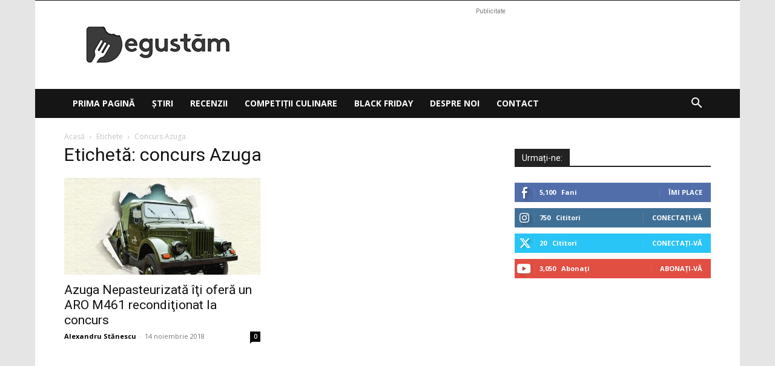

--- FILE ---
content_type: text/html; charset=utf-8
request_url: https://www.google.com/recaptcha/api2/aframe
body_size: 269
content:
<!DOCTYPE HTML><html><head><meta http-equiv="content-type" content="text/html; charset=UTF-8"></head><body><script nonce="tOxelUkaZQJBKFZqRiNVYg">/** Anti-fraud and anti-abuse applications only. See google.com/recaptcha */ try{var clients={'sodar':'https://pagead2.googlesyndication.com/pagead/sodar?'};window.addEventListener("message",function(a){try{if(a.source===window.parent){var b=JSON.parse(a.data);var c=clients[b['id']];if(c){var d=document.createElement('img');d.src=c+b['params']+'&rc='+(localStorage.getItem("rc::a")?sessionStorage.getItem("rc::b"):"");window.document.body.appendChild(d);sessionStorage.setItem("rc::e",parseInt(sessionStorage.getItem("rc::e")||0)+1);localStorage.setItem("rc::h",'1769096544412');}}}catch(b){}});window.parent.postMessage("_grecaptcha_ready", "*");}catch(b){}</script></body></html>